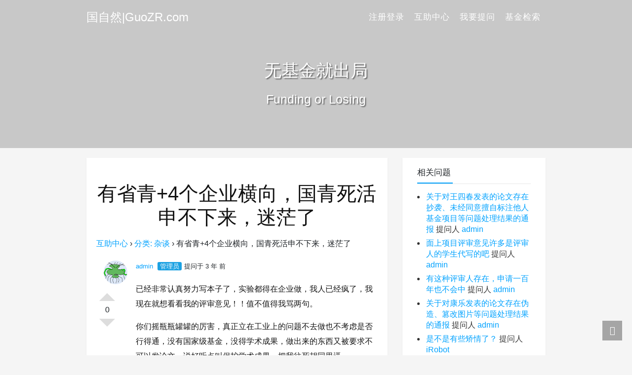

--- FILE ---
content_type: text/html; charset=UTF-8
request_url: https://guozr.com/isis/12591
body_size: 16722
content:
<!DOCTYPE html><html lang="zh-Hans"><head><script data-no-optimize="1">var litespeed_docref=sessionStorage.getItem("litespeed_docref");litespeed_docref&&(Object.defineProperty(document,"referrer",{get:function(){return litespeed_docref}}),sessionStorage.removeItem("litespeed_docref"));</script> <meta charset="UTF-8"><title>有省青+4个企业横向，国青死活申不下来，迷茫了 - 国自然|GuoZR.com</title><meta name="viewport" content="width=device-width, initial-scale=1, user-scalable=no"><meta name="format-detection" content="telphone=no, date=no, address=no, email=no"><meta name="theme-color" content="#282a2c"><meta name="keywords" itemprop="keywords" content=""><meta name="description" itemprop="description" content="互助中心 &rsaquo; 分类: 杂谈 &rsaquo; 有省青+4个企业横向，国青死活申不下来，迷茫了 0 赞 踩 admin 管理员提问于 3 年 前 已经非常认真努力写本子了，实验都得在企业做，我人已经疯了，我现在就想看看我的评审意见！！值不值得我骂两句。 你们摇瓶瓶罐罐的厉害，真正立在工业上的问题不去做也不考虑是否行得通，没有国家级基金，没得学术成果，做出来的东西又被要求不可以发论文，说好听点叫保护学术成果，把我往死胡同里逼。 已经语无伦次了，躲在角落里哭一会。 问题标签：心情 5 回复 0 赞 踩 ad [&hellip;]"><meta itemprop="image" content="http://guozr.com/wp-content/themes/kratos-4.0.2/assets/img/default.jpg"><meta property="og:site_name" content="国自然|GuoZR.com"><meta property="og:url" content="https://guozr.com/isis/12591"><meta property="og:title" content="有省青+4个企业横向，国青死活申不下来，迷茫了"><meta property="og:image" content="http://guozr.com/wp-content/themes/kratos-4.0.2/assets/img/default.jpg"><meta property="og:image:type" content="image/webp"><meta property="og:locale" content="zh-Hans"><meta name="twitter:card" content="summary_large_image"><meta name="twitter:title" content="有省青+4个企业横向，国青死活申不下来，迷茫了"><meta name="twitter:creator" content=""><meta name='robots' content='max-image-preview:large' /><style>img:is([sizes="auto" i], [sizes^="auto," i]) { contain-intrinsic-size: 3000px 1500px }</style><style id="litespeed-ccss">body{--wp--preset--color--black:#000;--wp--preset--color--cyan-bluish-gray:#abb8c3;--wp--preset--color--white:#fff;--wp--preset--color--pale-pink:#f78da7;--wp--preset--color--vivid-red:#cf2e2e;--wp--preset--color--luminous-vivid-orange:#ff6900;--wp--preset--color--luminous-vivid-amber:#fcb900;--wp--preset--color--light-green-cyan:#7bdcb5;--wp--preset--color--vivid-green-cyan:#00d084;--wp--preset--color--pale-cyan-blue:#8ed1fc;--wp--preset--color--vivid-cyan-blue:#0693e3;--wp--preset--color--vivid-purple:#9b51e0;--wp--preset--gradient--vivid-cyan-blue-to-vivid-purple:linear-gradient(135deg,rgba(6,147,227,1) 0%,#9b51e0 100%);--wp--preset--gradient--light-green-cyan-to-vivid-green-cyan:linear-gradient(135deg,#7adcb4 0%,#00d082 100%);--wp--preset--gradient--luminous-vivid-amber-to-luminous-vivid-orange:linear-gradient(135deg,rgba(252,185,0,1) 0%,rgba(255,105,0,1) 100%);--wp--preset--gradient--luminous-vivid-orange-to-vivid-red:linear-gradient(135deg,rgba(255,105,0,1) 0%,#cf2e2e 100%);--wp--preset--gradient--very-light-gray-to-cyan-bluish-gray:linear-gradient(135deg,#eee 0%,#a9b8c3 100%);--wp--preset--gradient--cool-to-warm-spectrum:linear-gradient(135deg,#4aeadc 0%,#9778d1 20%,#cf2aba 40%,#ee2c82 60%,#fb6962 80%,#fef84c 100%);--wp--preset--gradient--blush-light-purple:linear-gradient(135deg,#ffceec 0%,#9896f0 100%);--wp--preset--gradient--blush-bordeaux:linear-gradient(135deg,#fecda5 0%,#fe2d2d 50%,#6b003e 100%);--wp--preset--gradient--luminous-dusk:linear-gradient(135deg,#ffcb70 0%,#c751c0 50%,#4158d0 100%);--wp--preset--gradient--pale-ocean:linear-gradient(135deg,#fff5cb 0%,#b6e3d4 50%,#33a7b5 100%);--wp--preset--gradient--electric-grass:linear-gradient(135deg,#caf880 0%,#71ce7e 100%);--wp--preset--gradient--midnight:linear-gradient(135deg,#020381 0%,#2874fc 100%);--wp--preset--duotone--dark-grayscale:url('#wp-duotone-dark-grayscale');--wp--preset--duotone--grayscale:url('#wp-duotone-grayscale');--wp--preset--duotone--purple-yellow:url('#wp-duotone-purple-yellow');--wp--preset--duotone--blue-red:url('#wp-duotone-blue-red');--wp--preset--duotone--midnight:url('#wp-duotone-midnight');--wp--preset--duotone--magenta-yellow:url('#wp-duotone-magenta-yellow');--wp--preset--duotone--purple-green:url('#wp-duotone-purple-green');--wp--preset--duotone--blue-orange:url('#wp-duotone-blue-orange');--wp--preset--font-size--small:13px;--wp--preset--font-size--medium:20px;--wp--preset--font-size--large:36px;--wp--preset--font-size--x-large:42px;--wp--preset--spacing--20:.44rem;--wp--preset--spacing--30:.67rem;--wp--preset--spacing--40:1rem;--wp--preset--spacing--50:1.5rem;--wp--preset--spacing--60:2.25rem;--wp--preset--spacing--70:3.38rem;--wp--preset--spacing--80:5.06rem;--wp--preset--shadow--natural:6px 6px 9px rgba(0,0,0,.2);--wp--preset--shadow--deep:12px 12px 50px rgba(0,0,0,.4);--wp--preset--shadow--sharp:6px 6px 0px rgba(0,0,0,.2);--wp--preset--shadow--outlined:6px 6px 0px -3px rgba(255,255,255,1),6px 6px rgba(0,0,0,1);--wp--preset--shadow--crisp:6px 6px 0px rgba(0,0,0,1)}.dwqa-container{box-shadow:border-box;-webkit-box-sizing:border-box}.dwqa-staff{background:#1ba1e2;color:#fff;padding:1px 5px;border-radius:3px;margin:0 5px}.dwqa-question-item{padding:0 0 0 80px;position:relative;margin-bottom:0}.dwqa-question-item .avatar{position:absolute;left:15px;top:0;border-radius:48px}.dwqa-question-item .dwqa-question-meta{font-size:small;margin-bottom:20px}.dwqa-question-vote{position:absolute;top:70px;left:6px;min-height:60px}.dwqa-question-vote .dwqa-vote{display:block;width:0;height:0;border:16px solid transparent!important;border-bottom-color:#ddd!important;text-indent:-9999px;position:absolute;top:-20px;text-decoration:none!important;box-shadow:none!important}.dwqa-question-vote .dwqa-vote-count{width:32px;text-align:center;top:14px;position:absolute;display:block;height:32px;line-height:32px}.dwqa-question-vote .dwqa-vote-down{border:16px solid transparent!important;border-bottom-color:transparent!important;border-top-color:#ddd!important;top:auto;bottom:-20px}.dwqa-question-item .dwqa-question-actions{float:right}.dwqa-answers-title{margin:20px 0 10px}.dwqa-answer-item{padding:20px 0 20px 70px;position:relative;border-top:1px solid #ddd;min-height:220px}.dwqa-answer-item .dwqa-answer-meta a{position:inherit}.dwqa-answer-item .avatar{position:absolute;left:0;top:20px;border-radius:48px}.dwqa-answer-item .dwqa-answer-meta{font-size:small;margin-bottom:20px}.dwqa-answer-item .dwqa-answer-actions{float:right}.dwqa-comments-list{background:#f9f9f9;padding:0 10px}.dwqa-breadcrumbs{margin-bottom:20px}:root{--blue:#007bff;--indigo:#6610f2;--purple:#6f42c1;--pink:#e83e8c;--red:#dc3545;--orange:#fd7e14;--yellow:#ffc107;--green:#28a745;--teal:#20c997;--cyan:#17a2b8;--white:#fff;--gray:#6c757d;--gray-dark:#343a40;--primary:#007bff;--secondary:#6c757d;--success:#28a745;--info:#17a2b8;--warning:#ffc107;--danger:#dc3545;--light:#f8f9fa;--dark:#343a40;--breakpoint-xs:0;--breakpoint-sm:576px;--breakpoint-md:768px;--breakpoint-lg:992px;--breakpoint-xl:1310px;--font-family-sans-serif:-apple-system,BlinkMacSystemFont,"Segoe UI",Roboto,"Helvetica Neue",Arial,"Noto Sans",sans-serif,"Apple Color Emoji","Segoe UI Emoji","Segoe UI Symbol","Noto Color Emoji";--font-family-monospace:SFMono-Regular,Menlo,Monaco,Consolas,"Liberation Mono","Courier New",monospace}*,:after,:before{box-sizing:border-box}html{font-family:sans-serif;line-height:1.15;-webkit-text-size-adjust:100%}nav{display:block}body{margin:0;font-family:-apple-system,BlinkMacSystemFont,"Segoe UI",Roboto,"Helvetica Neue",Arial,"Noto Sans",sans-serif,"Apple Color Emoji","Segoe UI Emoji","Segoe UI Symbol","Noto Color Emoji";font-size:1rem;font-weight:400;line-height:1.5;color:#212529;text-align:left;background-color:#fff}h1{margin-top:0;margin-bottom:.5rem}p{margin-top:0;margin-bottom:1rem}ul{margin-top:0;margin-bottom:1rem}a{color:#007bff;text-decoration:none;background-color:transparent}img{vertical-align:middle;border-style:none}button{border-radius:0}button,input{margin:0;font-family:inherit;font-size:inherit;line-height:inherit}button,input{overflow:visible}button{text-transform:none}[type=button],button{-webkit-appearance:button}[type=button]::-moz-focus-inner,button::-moz-focus-inner{padding:0;border-style:none}::-webkit-file-upload-button{font:inherit;-webkit-appearance:button}h1{margin-bottom:.5rem;font-weight:500;line-height:1.2}h1{font-size:2.5rem}.container{width:100%;padding-right:15px;padding-left:15px;margin-right:auto;margin-left:auto}@media (min-width:576px){.container{max-width:540px}}@media (min-width:768px){.container{max-width:720px}}@media (min-width:992px){.container{max-width:960px}}@media (min-width:1310px){.container{max-width:1280px}}@media (min-width:576px){.container{max-width:540px}}@media (min-width:768px){.container{max-width:720px}}@media (min-width:992px){.container{max-width:960px}}@media (min-width:1310px){.container{max-width:1280px}}.row{display:-ms-flexbox;display:flex;-ms-flex-wrap:wrap;flex-wrap:wrap;margin-right:-15px;margin-left:-15px}.col-lg-4,.col-lg-8{position:relative;width:100%;padding-right:15px;padding-left:15px}@media (min-width:992px){.col-lg-4{-ms-flex:0 0 33.333333%;flex:0 0 33.333333%;max-width:33.333333%}.col-lg-8{-ms-flex:0 0 66.666667%;flex:0 0 66.666667%;max-width:66.666667%}}.collapse:not(.show){display:none}.nav-link{display:block;padding:.5rem 1rem}.navbar{position:relative;display:-ms-flexbox;display:flex;-ms-flex-wrap:wrap;flex-wrap:wrap;-ms-flex-align:center;align-items:center;-ms-flex-pack:justify;justify-content:space-between;padding:.5rem 1rem}.navbar .container{display:-ms-flexbox;display:flex;-ms-flex-wrap:wrap;flex-wrap:wrap;-ms-flex-align:center;align-items:center;-ms-flex-pack:justify;justify-content:space-between}.navbar-brand{display:inline-block;padding-top:.3125rem;padding-bottom:.3125rem;margin-right:1rem;font-size:1.25rem;line-height:inherit;white-space:nowrap}.navbar-nav{display:-ms-flexbox;display:flex;-ms-flex-direction:column;flex-direction:column;padding-left:0;margin-bottom:0;list-style:none}.navbar-nav .nav-link{padding-right:0;padding-left:0}.navbar-collapse{-ms-flex-preferred-size:100%;flex-basis:100%;-ms-flex-positive:1;flex-grow:1;-ms-flex-align:center;align-items:center}.navbar-toggler{padding:.25rem .75rem;font-size:1.25rem;line-height:1;background-color:transparent;border:1px solid transparent;border-radius:.25rem}@media (max-width:991.98px){.navbar-expand-lg>.container{padding-right:0;padding-left:0}}@media (min-width:992px){.navbar-expand-lg{-ms-flex-flow:row nowrap;flex-flow:row nowrap;-ms-flex-pack:start;justify-content:flex-start}.navbar-expand-lg .navbar-nav{-ms-flex-direction:row;flex-direction:row}.navbar-expand-lg .navbar-nav .nav-link{padding-right:.5rem;padding-left:.5rem}.navbar-expand-lg>.container{-ms-flex-wrap:nowrap;flex-wrap:nowrap}.navbar-expand-lg .navbar-collapse{display:-ms-flexbox!important;display:flex!important;-ms-flex-preferred-size:auto;flex-basis:auto}.navbar-expand-lg .navbar-toggler{display:none}}.navbar-light .navbar-brand{color:rgba(0,0,0,.9)}.navbar-light .navbar-nav .nav-link{color:rgba(0,0,0,.5)}.navbar-light .navbar-toggler{color:rgba(0,0,0,.5);border-color:rgba(0,0,0,.1)}.d-none{display:none!important}@media (min-width:992px){.d-lg-block{display:block!important}}.fixed-top{position:fixed;top:0;right:0;left:0;z-index:1030}.m-0{margin:0!important}.py-4{padding-top:1.5rem!important}.py-4{padding-bottom:1.5rem!important}.ml-auto{margin-left:auto!important}.text-center{text-align:center!important}.kicon{font-family:kicon!important;font-size:16px;font-style:normal;-webkit-font-smoothing:antialiased;-moz-osx-font-smoothing:grayscale}.i-find:before{content:"\e63a"}.i-up:before{content:"\e62e"}body{overflow-x:hidden;background:#f5f5f5;font-weight:350;font-size:16px;font-family:-apple-system,BlinkMacSystemFont,opensans,Optima,"Microsoft Yahei",sans-serif;line-height:1.8}a{color:#00a2ff}p,ul{margin-bottom:16px;color:#333;font-size:16px}ul{margin:0 0 16px;padding-left:16px}ul>li{margin-bottom:6px;padding-left:2px;line-height:22px}h1{margin:0 0 30px;color:#111;font-weight:400}:active,:focus{outline:none}::-moz-placeholder{color:#fff}::-webkit-input-placeholder{color:#fff}:-ms-input-placeholder{color:#fff}::-webkit-selection{background:#ddd;color:#000;text-shadow:none}::-webkit-scrollbar{overflow:auto;width:10px;height:6.4px}::-webkit-scrollbar-thumb{min-width:25px;min-height:25px;border:1px solid #e0e0e0;background-color:#bbb}::-webkit-scrollbar-track{border:1px solid #efefef;background-color:#f7f7f7}.k-main.banner{padding:20px 0}@media only screen and (max-width:992px){.k-header{height:59px}.k-main.banner{padding-top:260px}}@media only screen and (max-width:768px){.k-header{height:50px}.k-main.banner{padding-top:255px}}.k-nav{position:absolute;background-color:rgba(40,42,44,.6)}.k-nav .navbar-brand{padding:0;color:#fff;font-size:24px}.k-nav .navbar-brand h1{display:inherit;margin:inherit;padding:inherit;color:inherit;color:inherit;font-weight:inherit;font-size:inherit;line-height:inherit}.k-nav .navbar-toggler{padding:13px;border-color:transparent;border-radius:0;color:#343a40;text-transform:uppercase;font-weight:600;font-size:12px}.k-nav .navbar-nav{position:relative}.k-nav .navbar-nav li{margin-bottom:0;padding-left:0;list-style:none}.k-nav .navbar-nav>li.nav-item>a{text-transform:uppercase;letter-spacing:1px;font-weight:400;font-size:17px}.k-nav .line{display:flex;width:24px;height:2px;background:#fff}.k-nav .second-line{margin:5px 0}.navbar-light .navbar-nav .nav-link{color:#fff}@media only screen and (min-width:992px){.k-nav{height:70px;border-bottom:1px solid transparent;background:0 0;-webkit-transform:translate3d(0,0,0);-moz-transform:translate3d(0,0,0);-o-transform:translate3d(0,0,0);transform:translate3d(0,0,0);-ms-transform:translate3d(0,0,0)}.k-nav .navbar-brand{padding:3px 0;color:#fff}.k-nav .navbar-nav>li.nav-item>a{padding:10px;color:#fff}}@media screen and (max-width:992px){.k-nav .navbar-nav>li.nav-item>a{font-size:16px}}@media screen and (max-width:768px){.k-nav .navbar-brand{font-size:19px}.navbar-light .navbar-nav .nav-link{font-size:16px}.k-nav .navbar-nav>li.nav-item>a{font-size:14px}}.k-header .banner{position:relative;height:300px}.k-header .banner .overlay{position:absolute;top:0;right:0;bottom:0;left:0;z-index:1;width:100%;background:rgba(66,64,64,.25)}.k-header .banner .content{position:relative;height:300px;background-position:center center;background-size:cover}.k-header .banner .content .introduce{position:absolute;top:37%;z-index:10;width:100%;color:#fff;text-shadow:2px 2px 2px #666}.k-header .banner .content .introduce .title{margin-bottom:5px;font-size:35px}.k-header .banner .content .introduce .mate{font-size:25px}@media screen and (max-width:768px){.k-header .banner{height:290px}.k-header .banner .content{height:290px}.k-header .banner .content .introduce{top:43%}.k-header .banner .content .introduce .title{font-size:30px}.k-header .banner .content .introduce .mate{font-size:20px}}.k-main .details .article{background-color:#fff;-webkit-box-shadow:0 1px 2px rgba(0,0,0,.1);-moz-box-shadow:0 1px 2px rgba(0,0,0,.1);box-shadow:0 1px 2px rgba(0,0,0,.1);word-wrap:break-word;word-break:break-all}.k-main .details .article>:first-child{margin-top:0}.k-main .details .article>:last-child{margin-bottom:0}.k-main .details .article .header{padding:0 20px 16px;text-align:center}.k-main .details .article .header .title{padding:24px 0 0;border:none;word-break:break-word}.k-main .details .article .content{padding:0 20px 16px;word-wrap:break-word;line-height:1.8;word-break:break-word}.k-main .details .article .content:after,.k-main .details .article .content p:after{clear:both;display:block;content:""}.k-main .details .article .header h1{margin-bottom:16px;font-weight:500}.k-main .details .article .content p{color:#151515;line-height:30px}.k-main .details .article .content img{height:auto;max-width:100%}.k-main .details .article .content>:last-child{margin-bottom:0}@media screen and (max-width:768px){.k-main .details .article .header{padding:0 16px 12px}.k-main .details .article .header h1{margin-bottom:14px;font-size:24px}.k-main .details .article .content p{font-size:15px}}.k-main .sidebar .widget{margin:0 0 23px;padding:15px 30px;border-radius:0;background-color:#fff;box-shadow:0 1px 2px rgba(0,0,0,.1)}.k-main .sidebar .title{position:relative;margin:0 0 15px;padding-bottom:7px;border-bottom:1px solid #e7e7e7;font-size:17px}.k-main .sidebar .title:after{position:absolute;bottom:0;left:0;width:72px;height:2px;background-color:#00a2ff;content:""}@media (min-width:992px){.navbar-expand-lg .navbar-nav .nav-link{padding-right:0;padding-left:32px}}.k-footer .f-toolbox>div{position:fixed;right:20px;z-index:999;text-align:center}.k-footer .f-toolbox .gotop .gotop-btn span,.k-footer .f-toolbox .search span{display:table-cell;width:40px;height:40px;color:#fff;vertical-align:middle;font-size:18px}.k-footer .f-toolbox .gotop{bottom:80px;visibility:hidden}.k-footer .f-toolbox .gotop .gotop-btn{display:table;width:40px;height:40px;color:#fff;text-align:center}.k-footer .f-toolbox .search{bottom:30px;display:table;background:rgba(132,132,132,.7)}.k-footer .f-toolbox .search input{width:100%;height:40px;border:0;background:0 0;color:#fff;font-size:17px}@media screen and (min-width:992px){.k-nav .navbar-brand h1{color:#fff}.k-nav .navbar-nav>li.nav-item>a{color:#fff}}</style><link rel="preload" data-asynced="1" data-optimized="2" as="style" onload="this.onload=null;this.rel='stylesheet'" href="https://guozr.com/wp-content/litespeed/css/3c712dd2f2dd919b2302ff308e1c72a0.css?ver=d545e" /><script data-optimized="1" type="litespeed/javascript" data-src="https://guozr.com/wp-content/plugins/litespeed-cache/assets/js/css_async.min.js"></script> <style id='classic-theme-styles-inline-css' type='text/css'>/*! This file is auto-generated */
.wp-block-button__link{color:#fff;background-color:#32373c;border-radius:9999px;box-shadow:none;text-decoration:none;padding:calc(.667em + 2px) calc(1.333em + 2px);font-size:1.125em}.wp-block-file__button{background:#32373c;color:#fff;text-decoration:none}</style><style id='global-styles-inline-css' type='text/css'>:root{--wp--preset--aspect-ratio--square: 1;--wp--preset--aspect-ratio--4-3: 4/3;--wp--preset--aspect-ratio--3-4: 3/4;--wp--preset--aspect-ratio--3-2: 3/2;--wp--preset--aspect-ratio--2-3: 2/3;--wp--preset--aspect-ratio--16-9: 16/9;--wp--preset--aspect-ratio--9-16: 9/16;--wp--preset--color--black: #000000;--wp--preset--color--cyan-bluish-gray: #abb8c3;--wp--preset--color--white: #ffffff;--wp--preset--color--pale-pink: #f78da7;--wp--preset--color--vivid-red: #cf2e2e;--wp--preset--color--luminous-vivid-orange: #ff6900;--wp--preset--color--luminous-vivid-amber: #fcb900;--wp--preset--color--light-green-cyan: #7bdcb5;--wp--preset--color--vivid-green-cyan: #00d084;--wp--preset--color--pale-cyan-blue: #8ed1fc;--wp--preset--color--vivid-cyan-blue: #0693e3;--wp--preset--color--vivid-purple: #9b51e0;--wp--preset--gradient--vivid-cyan-blue-to-vivid-purple: linear-gradient(135deg,rgba(6,147,227,1) 0%,rgb(155,81,224) 100%);--wp--preset--gradient--light-green-cyan-to-vivid-green-cyan: linear-gradient(135deg,rgb(122,220,180) 0%,rgb(0,208,130) 100%);--wp--preset--gradient--luminous-vivid-amber-to-luminous-vivid-orange: linear-gradient(135deg,rgba(252,185,0,1) 0%,rgba(255,105,0,1) 100%);--wp--preset--gradient--luminous-vivid-orange-to-vivid-red: linear-gradient(135deg,rgba(255,105,0,1) 0%,rgb(207,46,46) 100%);--wp--preset--gradient--very-light-gray-to-cyan-bluish-gray: linear-gradient(135deg,rgb(238,238,238) 0%,rgb(169,184,195) 100%);--wp--preset--gradient--cool-to-warm-spectrum: linear-gradient(135deg,rgb(74,234,220) 0%,rgb(151,120,209) 20%,rgb(207,42,186) 40%,rgb(238,44,130) 60%,rgb(251,105,98) 80%,rgb(254,248,76) 100%);--wp--preset--gradient--blush-light-purple: linear-gradient(135deg,rgb(255,206,236) 0%,rgb(152,150,240) 100%);--wp--preset--gradient--blush-bordeaux: linear-gradient(135deg,rgb(254,205,165) 0%,rgb(254,45,45) 50%,rgb(107,0,62) 100%);--wp--preset--gradient--luminous-dusk: linear-gradient(135deg,rgb(255,203,112) 0%,rgb(199,81,192) 50%,rgb(65,88,208) 100%);--wp--preset--gradient--pale-ocean: linear-gradient(135deg,rgb(255,245,203) 0%,rgb(182,227,212) 50%,rgb(51,167,181) 100%);--wp--preset--gradient--electric-grass: linear-gradient(135deg,rgb(202,248,128) 0%,rgb(113,206,126) 100%);--wp--preset--gradient--midnight: linear-gradient(135deg,rgb(2,3,129) 0%,rgb(40,116,252) 100%);--wp--preset--font-size--small: 13px;--wp--preset--font-size--medium: 20px;--wp--preset--font-size--large: 36px;--wp--preset--font-size--x-large: 42px;--wp--preset--spacing--20: 0.44rem;--wp--preset--spacing--30: 0.67rem;--wp--preset--spacing--40: 1rem;--wp--preset--spacing--50: 1.5rem;--wp--preset--spacing--60: 2.25rem;--wp--preset--spacing--70: 3.38rem;--wp--preset--spacing--80: 5.06rem;--wp--preset--shadow--natural: 6px 6px 9px rgba(0, 0, 0, 0.2);--wp--preset--shadow--deep: 12px 12px 50px rgba(0, 0, 0, 0.4);--wp--preset--shadow--sharp: 6px 6px 0px rgba(0, 0, 0, 0.2);--wp--preset--shadow--outlined: 6px 6px 0px -3px rgba(255, 255, 255, 1), 6px 6px rgba(0, 0, 0, 1);--wp--preset--shadow--crisp: 6px 6px 0px rgba(0, 0, 0, 1);}:where(.is-layout-flex){gap: 0.5em;}:where(.is-layout-grid){gap: 0.5em;}body .is-layout-flex{display: flex;}.is-layout-flex{flex-wrap: wrap;align-items: center;}.is-layout-flex > :is(*, div){margin: 0;}body .is-layout-grid{display: grid;}.is-layout-grid > :is(*, div){margin: 0;}:where(.wp-block-columns.is-layout-flex){gap: 2em;}:where(.wp-block-columns.is-layout-grid){gap: 2em;}:where(.wp-block-post-template.is-layout-flex){gap: 1.25em;}:where(.wp-block-post-template.is-layout-grid){gap: 1.25em;}.has-black-color{color: var(--wp--preset--color--black) !important;}.has-cyan-bluish-gray-color{color: var(--wp--preset--color--cyan-bluish-gray) !important;}.has-white-color{color: var(--wp--preset--color--white) !important;}.has-pale-pink-color{color: var(--wp--preset--color--pale-pink) !important;}.has-vivid-red-color{color: var(--wp--preset--color--vivid-red) !important;}.has-luminous-vivid-orange-color{color: var(--wp--preset--color--luminous-vivid-orange) !important;}.has-luminous-vivid-amber-color{color: var(--wp--preset--color--luminous-vivid-amber) !important;}.has-light-green-cyan-color{color: var(--wp--preset--color--light-green-cyan) !important;}.has-vivid-green-cyan-color{color: var(--wp--preset--color--vivid-green-cyan) !important;}.has-pale-cyan-blue-color{color: var(--wp--preset--color--pale-cyan-blue) !important;}.has-vivid-cyan-blue-color{color: var(--wp--preset--color--vivid-cyan-blue) !important;}.has-vivid-purple-color{color: var(--wp--preset--color--vivid-purple) !important;}.has-black-background-color{background-color: var(--wp--preset--color--black) !important;}.has-cyan-bluish-gray-background-color{background-color: var(--wp--preset--color--cyan-bluish-gray) !important;}.has-white-background-color{background-color: var(--wp--preset--color--white) !important;}.has-pale-pink-background-color{background-color: var(--wp--preset--color--pale-pink) !important;}.has-vivid-red-background-color{background-color: var(--wp--preset--color--vivid-red) !important;}.has-luminous-vivid-orange-background-color{background-color: var(--wp--preset--color--luminous-vivid-orange) !important;}.has-luminous-vivid-amber-background-color{background-color: var(--wp--preset--color--luminous-vivid-amber) !important;}.has-light-green-cyan-background-color{background-color: var(--wp--preset--color--light-green-cyan) !important;}.has-vivid-green-cyan-background-color{background-color: var(--wp--preset--color--vivid-green-cyan) !important;}.has-pale-cyan-blue-background-color{background-color: var(--wp--preset--color--pale-cyan-blue) !important;}.has-vivid-cyan-blue-background-color{background-color: var(--wp--preset--color--vivid-cyan-blue) !important;}.has-vivid-purple-background-color{background-color: var(--wp--preset--color--vivid-purple) !important;}.has-black-border-color{border-color: var(--wp--preset--color--black) !important;}.has-cyan-bluish-gray-border-color{border-color: var(--wp--preset--color--cyan-bluish-gray) !important;}.has-white-border-color{border-color: var(--wp--preset--color--white) !important;}.has-pale-pink-border-color{border-color: var(--wp--preset--color--pale-pink) !important;}.has-vivid-red-border-color{border-color: var(--wp--preset--color--vivid-red) !important;}.has-luminous-vivid-orange-border-color{border-color: var(--wp--preset--color--luminous-vivid-orange) !important;}.has-luminous-vivid-amber-border-color{border-color: var(--wp--preset--color--luminous-vivid-amber) !important;}.has-light-green-cyan-border-color{border-color: var(--wp--preset--color--light-green-cyan) !important;}.has-vivid-green-cyan-border-color{border-color: var(--wp--preset--color--vivid-green-cyan) !important;}.has-pale-cyan-blue-border-color{border-color: var(--wp--preset--color--pale-cyan-blue) !important;}.has-vivid-cyan-blue-border-color{border-color: var(--wp--preset--color--vivid-cyan-blue) !important;}.has-vivid-purple-border-color{border-color: var(--wp--preset--color--vivid-purple) !important;}.has-vivid-cyan-blue-to-vivid-purple-gradient-background{background: var(--wp--preset--gradient--vivid-cyan-blue-to-vivid-purple) !important;}.has-light-green-cyan-to-vivid-green-cyan-gradient-background{background: var(--wp--preset--gradient--light-green-cyan-to-vivid-green-cyan) !important;}.has-luminous-vivid-amber-to-luminous-vivid-orange-gradient-background{background: var(--wp--preset--gradient--luminous-vivid-amber-to-luminous-vivid-orange) !important;}.has-luminous-vivid-orange-to-vivid-red-gradient-background{background: var(--wp--preset--gradient--luminous-vivid-orange-to-vivid-red) !important;}.has-very-light-gray-to-cyan-bluish-gray-gradient-background{background: var(--wp--preset--gradient--very-light-gray-to-cyan-bluish-gray) !important;}.has-cool-to-warm-spectrum-gradient-background{background: var(--wp--preset--gradient--cool-to-warm-spectrum) !important;}.has-blush-light-purple-gradient-background{background: var(--wp--preset--gradient--blush-light-purple) !important;}.has-blush-bordeaux-gradient-background{background: var(--wp--preset--gradient--blush-bordeaux) !important;}.has-luminous-dusk-gradient-background{background: var(--wp--preset--gradient--luminous-dusk) !important;}.has-pale-ocean-gradient-background{background: var(--wp--preset--gradient--pale-ocean) !important;}.has-electric-grass-gradient-background{background: var(--wp--preset--gradient--electric-grass) !important;}.has-midnight-gradient-background{background: var(--wp--preset--gradient--midnight) !important;}.has-small-font-size{font-size: var(--wp--preset--font-size--small) !important;}.has-medium-font-size{font-size: var(--wp--preset--font-size--medium) !important;}.has-large-font-size{font-size: var(--wp--preset--font-size--large) !important;}.has-x-large-font-size{font-size: var(--wp--preset--font-size--x-large) !important;}
:where(.wp-block-post-template.is-layout-flex){gap: 1.25em;}:where(.wp-block-post-template.is-layout-grid){gap: 1.25em;}
:where(.wp-block-columns.is-layout-flex){gap: 2em;}:where(.wp-block-columns.is-layout-grid){gap: 2em;}
:root :where(.wp-block-pullquote){font-size: 1.5em;line-height: 1.6;}</style><style id='kratos-inline-css' type='text/css'>@media screen and (min-width: 992px) {
            .k-nav .navbar-brand h1 {
                color: #ffffff;
            }
            .k-nav .navbar-nav > li.nav-item > a {
                color: #ffffff;
            }
        }</style><link rel="alternate" title="oEmbed (JSON)" type="application/json+oembed" href="https://guozr.com/wp-json/oembed/1.0/embed?url=https%3A%2F%2Fguozr.com%2Fisis%2F12591" /><link rel="alternate" title="oEmbed (XML)" type="text/xml+oembed" href="https://guozr.com/wp-json/oembed/1.0/embed?url=https%3A%2F%2Fguozr.com%2Fisis%2F12591&#038;format=xml" />
 <script type="litespeed/javascript" data-src="//pagead2.googlesyndication.com/pagead/js/adsbygoogle.js"></script> <script type="litespeed/javascript">(adsbygoogle=window.adsbygoogle||[]).push({google_ad_client:"ca-pub-2046484794017781",enable_page_level_ads:!0})</script> <script charset="UTF-8" id="LA_COLLECT" type="litespeed/javascript" data-src="//sdk.51.la/js-sdk-pro.min.js"></script> <script type="litespeed/javascript">LA.init({id:"JcwuWNMPFdga9pHi",ck:"JcwuWNMPFdga9pHi"})</script><script type="litespeed/javascript" data-src="https://guozr.com/wp-includes/js/jquery/jquery.min.js" id="jquery-core-js"></script> <script></script></head><body><div class="k-header"><nav class="k-nav navbar navbar-expand-lg navbar-light fixed-top" ><div class="container">
<a class="navbar-brand" href="https://guozr.com"><h1>国自然|GuoZR.com</h1>                </a>
<button class="navbar-toggler navbar-toggler-right" id="navbutton" type="button" data-toggle="collapse" data-target="#navbarResponsive" aria-controls="navbarResponsive" aria-expanded="false" aria-label="Toggle navigation">
<span class="line first-line"></span>
<span class="line second-line"></span>
<span class="line third-line"></span>
</button><div id="navbarResponsive" class="collapse navbar-collapse"><ul id="menu-%e6%8f%90%e5%87%ba%e9%97%ae%e9%a2%98" class="navbar-nav ml-auto"><li class="nav-item" ><a title="注册登录" href="https://guozr.com/wp-login.php" class="nav-link">注册登录</a></li><li class="nav-item" ><a title="互助中心" href="https://guozr.com/isis" class="nav-link">互助中心</a></li><li class="nav-item" ><a title="我要提问" href="https://guozr.com/wp-admin/post-new.php?post_type=dwqa-question" class="nav-link">我要提问</a></li><li class="nav-item" ><a title="基金检索" href="https://kd.nsfc.cn/" class="nav-link">基金检索</a></li></ul></div></div></nav><div class="banner"><div class="overlay"></div><div class="content text-center" style="background-image: url(http://guozr.com/wp-content/themes/kratos-4.0.2/assets/img/background.jpg);"><div class="introduce animate__animated animate__fadeInUp"><div class="title">无基金就出局</div><div class="mate">Funding or Losing</div></div></div></div></div><div class="k-main banner" style="background:#f5f5f5"><div class="container"><div class="row"><div class="col-lg-8 details"><div class="article py-4"><div class="header text-center"><h1 class="title m-0">有省青+4个企业横向，国青死活申不下来，迷茫了</h1></div><div class="content" id="lightgallery"><div class="dwqa-container" ><div class="dwqa-single-question"><div class="dwqa-breadcrumbs"><a href="https://guozr.com/isis">互助中心</a><span class="dwqa-sep"> &rsaquo; </span><a href="https://guozr.com/isis/category/gossip">分类: 杂谈</a><span class="dwqa-sep"> &rsaquo; </span><span class="dwqa-current">有省青+4个企业横向，国青死活申不下来，迷茫了</span></div><div class="dwqa-question-item"><div class="dwqa-question-vote" data-nonce="7b23f90d5d" data-post="12591">
<span class="dwqa-vote-count">0</span>
<a class="dwqa-vote dwqa-vote-up" href="#">赞</a>
<a class="dwqa-vote dwqa-vote-down" href="#">踩</a></div><div class="dwqa-question-meta">
<span><a href="https://guozr.com/isis?user=admin"><img data-lazyloaded="1" src="[data-uri]" alt='' data-src='https://gravatar.loli.net/avatar/18f86fa9f0032596b580592ee6a29c7d2c9a73c51cb85a2cffdcb7f44df100d5?s=48&#038;d=monsterid&#038;r=pg' data-srcset='https://gravatar.loli.net/avatar/18f86fa9f0032596b580592ee6a29c7d2c9a73c51cb85a2cffdcb7f44df100d5?s=96&#038;d=monsterid&#038;r=pg 2x' class='avatar avatar-48 photo' height='48' width='48' decoding='async'/>admin</a> <span class="dwqa-label dwqa-staff">管理员</span>提问于 3 年 前</span>		<span class="dwqa-question-actions"></span></div><div class="dwqa-question-content"><p>已经非常认真努力写本子了，实验都得在企业做，我人已经疯了，我现在就想看看我的评审意见！！值不值得我骂两句。</p><p>你们摇瓶瓶罐罐的厉害，真正立在工业上的问题不去做也不考虑是否行得通，没有国家级基金，没得学术成果，做出来的东西又被要求不可以发论文，说好听点叫保护学术成果，把我往死胡同里逼。</p><p>已经语无伦次了，躲在角落里哭一会。</p></div><div class="dwqa-question-footer"><div class="dwqa-question-meta">
<span class="dwqa-question-tag">问题标签：<a href="https://guozr.com/isis/tag/%e5%bf%83%e6%83%85" rel="tag">心情</a></span></div></div><div class="dwqa-comments"><div class="dwqa-comments-list"></div></div></div><div class="dwqa-answers"><div class="dwqa-answers-title">5 回复</div><div class="dwqa-answers-list"><div class="dwqa-answer-item"><div class="dwqa-answer-vote" data-nonce="aa31d6b66d" data-post="12592">
<span class="dwqa-vote-count">0</span>
<a class="dwqa-vote dwqa-vote-up" href="#">赞</a>
<a class="dwqa-vote dwqa-vote-down" href="#">踩</a></div><div class="dwqa-answer-meta">
<span><a href="https://guozr.com/isis?user=admin"><img data-lazyloaded="1" src="[data-uri]" alt='' data-src='https://gravatar.loli.net/avatar/18f86fa9f0032596b580592ee6a29c7d2c9a73c51cb85a2cffdcb7f44df100d5?s=48&#038;d=monsterid&#038;r=pg' data-srcset='https://gravatar.loli.net/avatar/18f86fa9f0032596b580592ee6a29c7d2c9a73c51cb85a2cffdcb7f44df100d5?s=96&#038;d=monsterid&#038;r=pg 2x' class='avatar avatar-48 photo' height='48' width='48' decoding='async'/>admin</a> <span class="dwqa-label dwqa-staff">管理员</span>回复于 3 年 前</span>				<span class="dwqa-answer-actions"></span></div><div class="dwqa-answer-content"><p>拿那么多横向，充分说明你你的研究偏应用，拿不到国基很合理！</p></div><div class="dwqa-comments"><div class="dwqa-comments-list"></div></div></div><div class="dwqa-answer-item"><div class="dwqa-answer-vote" data-nonce="aa31d6b66d" data-post="12593">
<span class="dwqa-vote-count">0</span>
<a class="dwqa-vote dwqa-vote-up" href="#">赞</a>
<a class="dwqa-vote dwqa-vote-down" href="#">踩</a></div><div class="dwqa-answer-meta">
<span><a href="https://guozr.com/isis?user=admin"><img data-lazyloaded="1" src="[data-uri]" alt='' data-src='https://gravatar.loli.net/avatar/18f86fa9f0032596b580592ee6a29c7d2c9a73c51cb85a2cffdcb7f44df100d5?s=48&#038;d=monsterid&#038;r=pg' data-srcset='https://gravatar.loli.net/avatar/18f86fa9f0032596b580592ee6a29c7d2c9a73c51cb85a2cffdcb7f44df100d5?s=96&#038;d=monsterid&#038;r=pg 2x' class='avatar avatar-48 photo' height='48' width='48' decoding='async'/>admin</a> <span class="dwqa-label dwqa-staff">管理员</span>回复于 3 年 前</span>				<span class="dwqa-answer-actions"></span></div><div class="dwqa-answer-content"><p>申请第4年，青基，没中，也是自己偷偷哭了会</p></div><div class="dwqa-comments"><div class="dwqa-comments-list"></div></div></div><div class="dwqa-answer-item"><div class="dwqa-answer-vote" data-nonce="aa31d6b66d" data-post="12594">
<span class="dwqa-vote-count">0</span>
<a class="dwqa-vote dwqa-vote-up" href="#">赞</a>
<a class="dwqa-vote dwqa-vote-down" href="#">踩</a></div><div class="dwqa-answer-meta">
<span><a href="https://guozr.com/isis?user=admin"><img data-lazyloaded="1" src="[data-uri]" alt='' data-src='https://gravatar.loli.net/avatar/18f86fa9f0032596b580592ee6a29c7d2c9a73c51cb85a2cffdcb7f44df100d5?s=48&#038;d=monsterid&#038;r=pg' data-srcset='https://gravatar.loli.net/avatar/18f86fa9f0032596b580592ee6a29c7d2c9a73c51cb85a2cffdcb7f44df100d5?s=96&#038;d=monsterid&#038;r=pg 2x' class='avatar avatar-48 photo' height='48' width='48' decoding='async'/>admin</a> <span class="dwqa-label dwqa-staff">管理员</span>回复于 3 年 前</span>				<span class="dwqa-answer-actions"></span></div><div class="dwqa-answer-content"><p>和你相反，我今年申了博后面上，省博后面上，省基金，市基金，国基，本子内容都差不多，除了一个没出结果，目前为止挂了三个，就中了一个国基。感觉省市课题不比国基简单。</p></div><div class="dwqa-comments"><div class="dwqa-comments-list"></div></div></div><div class="dwqa-answer-item"><div class="dwqa-answer-vote" data-nonce="aa31d6b66d" data-post="12595">
<span class="dwqa-vote-count">0</span>
<a class="dwqa-vote dwqa-vote-up" href="#">赞</a>
<a class="dwqa-vote dwqa-vote-down" href="#">踩</a></div><div class="dwqa-answer-meta">
<span><a href="https://guozr.com/isis?user=admin"><img data-lazyloaded="1" src="[data-uri]" alt='' data-src='https://gravatar.loli.net/avatar/18f86fa9f0032596b580592ee6a29c7d2c9a73c51cb85a2cffdcb7f44df100d5?s=48&#038;d=monsterid&#038;r=pg' data-srcset='https://gravatar.loli.net/avatar/18f86fa9f0032596b580592ee6a29c7d2c9a73c51cb85a2cffdcb7f44df100d5?s=96&#038;d=monsterid&#038;r=pg 2x' class='avatar avatar-48 photo' height='48' width='48' decoding='async'/>admin</a> <span class="dwqa-label dwqa-staff">管理员</span>回复于 3 年 前</span>				<span class="dwqa-answer-actions"></span></div><div class="dwqa-answer-content"><p>加油，相信有更好的等待你</p></div><div class="dwqa-comments"><div class="dwqa-comments-list"></div></div></div><div class="dwqa-answer-item"><div class="dwqa-answer-vote" data-nonce="aa31d6b66d" data-post="12596">
<span class="dwqa-vote-count">0</span>
<a class="dwqa-vote dwqa-vote-up" href="#">赞</a>
<a class="dwqa-vote dwqa-vote-down" href="#">踩</a></div><div class="dwqa-answer-meta">
<span><a href="https://guozr.com/isis?user=admin"><img data-lazyloaded="1" src="[data-uri]" alt='' data-src='https://gravatar.loli.net/avatar/18f86fa9f0032596b580592ee6a29c7d2c9a73c51cb85a2cffdcb7f44df100d5?s=48&#038;d=monsterid&#038;r=pg' data-srcset='https://gravatar.loli.net/avatar/18f86fa9f0032596b580592ee6a29c7d2c9a73c51cb85a2cffdcb7f44df100d5?s=96&#038;d=monsterid&#038;r=pg 2x' class='avatar avatar-48 photo' height='48' width='48' decoding='async'/>admin</a> <span class="dwqa-label dwqa-staff">管理员</span>回复于 3 年 前</span>				<span class="dwqa-answer-actions"></span></div><div class="dwqa-answer-content"><p>楼主别泄气，我申报了4年国青基，周围同事基本上都是投了一次两次就中了。我头两年投的工材口，年年BBC，后面转投数理口，第一年ABC，根据意见大改了一遍，今年终于中了。三无人员，现在回过头来想想，口子还是挺重要的，继续坚持吧，不争馒头争口气</p></div><div class="dwqa-comments"><div class="dwqa-comments-list"></div></div></div></div></div></div></div></div></div></div><div class="col-lg-4 sidebar sticky-sidebar d-none d-lg-block"><div class="widget dwqa-widget dwqa-related-questions"><div class="title">相关问题</div><div class="related-questions"><ul><li><a href="https://guozr.com/isis/12980" class="question-title">关于对王四春发表的论文存在抄袭、未经同意擅自标注他人基金项目等问题处理结果的通报</a> 提问人 <a href="https://guozr.com/nsfc/author/admin" title="由 admin 发布" rel="author">admin</a></li><li><a href="https://guozr.com/isis/12744" class="question-title">面上项目评审意见许多是评审人的学生代写的吧</a> 提问人 <a href="https://guozr.com/nsfc/author/admin" title="由 admin 发布" rel="author">admin</a></li><li><a href="https://guozr.com/isis/12633" class="question-title">有这种评审人存在，申请一百年也不会中</a> 提问人 <a href="https://guozr.com/nsfc/author/admin" title="由 admin 发布" rel="author">admin</a></li><li><a href="https://guozr.com/isis/12972" class="question-title">关于对康乐发表的论文存在伪造、篡改图片等问题处理结果的通报</a> 提问人 <a href="https://guozr.com/nsfc/author/admin" title="由 admin 发布" rel="author">admin</a></li><li><a href="https://guozr.com/isis/7286" class="question-title">是不是有些矫情了？</a> 提问人 <a href="https://guozr.com/nsfc/author/irobot" title="由 iRobot 发布" rel="author">iRobot</a></li><li><a href="https://guozr.com/isis/14423" class="question-title">有些所谓的国自然评审专家对得起国家给你的那点评审费吗？</a> 提问人 <a href="https://guozr.com/nsfc/author/admin" title="由 admin 发布" rel="author">admin</a></li><li><a href="https://guozr.com/isis/14364" class="question-title">因上努力，果上随缘</a> 提问人 <a href="https://guozr.com/nsfc/author/admin" title="由 admin 发布" rel="author">admin</a></li><li><a href="https://guozr.com/isis/12608" class="question-title">已经到了绝境！该何去何从？</a> 提问人 <a href="https://guozr.com/nsfc/author/admin" title="由 admin 发布" rel="author">admin</a></li><li><a href="https://guozr.com/isis/8178" class="question-title">国家自然基金现在变得随机性很大</a> 提问人 <a href="https://guozr.com/nsfc/author/irobot" title="由 iRobot 发布" rel="author">iRobot</a></li><li><a href="https://guozr.com/isis/14102" class="question-title">年纪大了，还要折腾申请国自然基金吗？</a> 提问人 <a href="https://guozr.com/nsfc/author/admin" title="由 admin 发布" rel="author">admin</a></li></ul></div></div><div class="widget dwqa-widget dwqa-latest-questions"><div class="title">最新问题</div><div class="dwqa-popular-questions"><ul><li><a href="https://guozr.com/isis/14539" class="question-title">博士毕业还没拿到博士学位，申请青基</a> 提问人 <a href="/cdn-cgi/l/email-protection" class="__cf_email__" data-cfemail="063531343f34333137354677772865696b">[email&#160;protected]</a></li><li><a href="https://guozr.com/isis/14538" class="question-title">21年开始的国自面上基金，论文必须是第一批注的才算数量吗</a> 提问人 chiaths</li><li><a href="https://guozr.com/isis/14525" class="question-title">变性人申请国自然基金咋算性别？</a> 提问人 admin</li><li><a href="https://guozr.com/isis/14518" class="question-title">国自然青年学生基础研究项目和中国科协青年人才托举工程博士生专项计划</a> 提问人 admin</li><li><a href="https://guozr.com/isis/14513" class="question-title">国自然青年基金变更二级单位，怎么将经费带到新学院？</a> 提问人 admin</li><li><a href="https://guozr.com/isis/14504" class="question-title">青基又没中，还有最有一次机会，不知何去何从</a> 提问人 admin</li><li><a href="https://guozr.com/isis/14502" class="question-title">2024年青年基金的专家意见</a> 提问人 admin</li><li><a href="https://guozr.com/isis/14496" class="question-title">还有五、六年就退休了，要不要继续申请国自然？</a> 提问人 admin</li><li><a href="https://guozr.com/isis/14492" class="question-title">面上已挂，第三个感觉不太懂行。药化方向</a> 提问人 admin</li><li><a href="https://guozr.com/isis/14486" class="question-title">又失败了，感觉心冷了，国自然面上就是拿不到了</a> 提问人 admin</li></ul></div></div><div class="widget dwqa-widget dwqa-popular-question"><div class="title">热门问题</div><div class="dwqa-popular-questions"><ul><li><a href="https://guozr.com/isis/3192" class="question-title">研究成果栏中的第一标注指的是什么，是论文中基金标注顺序吗？</a> 提问人 iRobot</li><li><a href="https://guozr.com/isis/1644" class="question-title">2016年国自然申请书后缀名FS01,FS02, Proposal漏洞的最终解答</a> 提问人 iRobot</li><li><a href="https://guozr.com/isis/2695" class="question-title">35岁最后一次机会喜获青年基金，记录一些心里的感慨</a> 提问人 iRobot</li><li><a href="https://guozr.com/isis/6015" class="question-title">2020年青年基金公布时间会延期一个月吗？</a> 提问人 iRobot</li><li><a href="https://guozr.com/isis/1109" class="question-title">再一次证明，青年基金没结题就申请面上能中的可能性太小了</a> 提问人 iRobot</li><li><a href="https://guozr.com/isis/4232" class="question-title">从四青的年龄和入选人数看，青年学者的发展空间</a> 提问人 iRobot</li><li><a href="https://guozr.com/isis/3695" class="question-title">关于国自然系统文件后缀proposal我的解释</a> 提问人 iRobot</li><li><a href="https://guozr.com/isis/4268" class="question-title">收到了科研之友的邮件，国自然申请结果是不是凉了？</a> 提问人 iRobot</li><li><a href="https://guozr.com/isis/2598" class="question-title">有没有国青基金结题不过的，一般会是什么原因？</a> 提问人 qglian</li><li><a href="https://guozr.com/isis/1098" class="question-title">已知国自然基金本子有一个A,上会的可能性有多大?</a> 提问人 iRobot</li></ul></div></div><div class="widget_text widget widget_custom_html"><div class="title">我的感悟</div><div class="textwidget custom-html-widget"><html><body><p>如果我们对科研的追求来自内心深处对自己价值的延伸，那么基金仅仅是这个过程中的路边风景。中与不中，是某些人的认识，但我们追求的步伐不会因为他们的认识偏差而丝毫懈怠。</p> <script data-cfasync="false" src="/cdn-cgi/scripts/5c5dd728/cloudflare-static/email-decode.min.js"></script><script data-no-optimize="1">window.lazyLoadOptions=Object.assign({},{threshold:300},window.lazyLoadOptions||{});!function(t,e){"object"==typeof exports&&"undefined"!=typeof module?module.exports=e():"function"==typeof define&&define.amd?define(e):(t="undefined"!=typeof globalThis?globalThis:t||self).LazyLoad=e()}(this,function(){"use strict";function e(){return(e=Object.assign||function(t){for(var e=1;e<arguments.length;e++){var n,a=arguments[e];for(n in a)Object.prototype.hasOwnProperty.call(a,n)&&(t[n]=a[n])}return t}).apply(this,arguments)}function o(t){return e({},at,t)}function l(t,e){return t.getAttribute(gt+e)}function c(t){return l(t,vt)}function s(t,e){return function(t,e,n){e=gt+e;null!==n?t.setAttribute(e,n):t.removeAttribute(e)}(t,vt,e)}function i(t){return s(t,null),0}function r(t){return null===c(t)}function u(t){return c(t)===_t}function d(t,e,n,a){t&&(void 0===a?void 0===n?t(e):t(e,n):t(e,n,a))}function f(t,e){et?t.classList.add(e):t.className+=(t.className?" ":"")+e}function _(t,e){et?t.classList.remove(e):t.className=t.className.replace(new RegExp("(^|\\s+)"+e+"(\\s+|$)")," ").replace(/^\s+/,"").replace(/\s+$/,"")}function g(t){return t.llTempImage}function v(t,e){!e||(e=e._observer)&&e.unobserve(t)}function b(t,e){t&&(t.loadingCount+=e)}function p(t,e){t&&(t.toLoadCount=e)}function n(t){for(var e,n=[],a=0;e=t.children[a];a+=1)"SOURCE"===e.tagName&&n.push(e);return n}function h(t,e){(t=t.parentNode)&&"PICTURE"===t.tagName&&n(t).forEach(e)}function a(t,e){n(t).forEach(e)}function m(t){return!!t[lt]}function E(t){return t[lt]}function I(t){return delete t[lt]}function y(e,t){var n;m(e)||(n={},t.forEach(function(t){n[t]=e.getAttribute(t)}),e[lt]=n)}function L(a,t){var o;m(a)&&(o=E(a),t.forEach(function(t){var e,n;e=a,(t=o[n=t])?e.setAttribute(n,t):e.removeAttribute(n)}))}function k(t,e,n){f(t,e.class_loading),s(t,st),n&&(b(n,1),d(e.callback_loading,t,n))}function A(t,e,n){n&&t.setAttribute(e,n)}function O(t,e){A(t,rt,l(t,e.data_sizes)),A(t,it,l(t,e.data_srcset)),A(t,ot,l(t,e.data_src))}function w(t,e,n){var a=l(t,e.data_bg_multi),o=l(t,e.data_bg_multi_hidpi);(a=nt&&o?o:a)&&(t.style.backgroundImage=a,n=n,f(t=t,(e=e).class_applied),s(t,dt),n&&(e.unobserve_completed&&v(t,e),d(e.callback_applied,t,n)))}function x(t,e){!e||0<e.loadingCount||0<e.toLoadCount||d(t.callback_finish,e)}function M(t,e,n){t.addEventListener(e,n),t.llEvLisnrs[e]=n}function N(t){return!!t.llEvLisnrs}function z(t){if(N(t)){var e,n,a=t.llEvLisnrs;for(e in a){var o=a[e];n=e,o=o,t.removeEventListener(n,o)}delete t.llEvLisnrs}}function C(t,e,n){var a;delete t.llTempImage,b(n,-1),(a=n)&&--a.toLoadCount,_(t,e.class_loading),e.unobserve_completed&&v(t,n)}function R(i,r,c){var l=g(i)||i;N(l)||function(t,e,n){N(t)||(t.llEvLisnrs={});var a="VIDEO"===t.tagName?"loadeddata":"load";M(t,a,e),M(t,"error",n)}(l,function(t){var e,n,a,o;n=r,a=c,o=u(e=i),C(e,n,a),f(e,n.class_loaded),s(e,ut),d(n.callback_loaded,e,a),o||x(n,a),z(l)},function(t){var e,n,a,o;n=r,a=c,o=u(e=i),C(e,n,a),f(e,n.class_error),s(e,ft),d(n.callback_error,e,a),o||x(n,a),z(l)})}function T(t,e,n){var a,o,i,r,c;t.llTempImage=document.createElement("IMG"),R(t,e,n),m(c=t)||(c[lt]={backgroundImage:c.style.backgroundImage}),i=n,r=l(a=t,(o=e).data_bg),c=l(a,o.data_bg_hidpi),(r=nt&&c?c:r)&&(a.style.backgroundImage='url("'.concat(r,'")'),g(a).setAttribute(ot,r),k(a,o,i)),w(t,e,n)}function G(t,e,n){var a;R(t,e,n),a=e,e=n,(t=Et[(n=t).tagName])&&(t(n,a),k(n,a,e))}function D(t,e,n){var a;a=t,(-1<It.indexOf(a.tagName)?G:T)(t,e,n)}function S(t,e,n){var a;t.setAttribute("loading","lazy"),R(t,e,n),a=e,(e=Et[(n=t).tagName])&&e(n,a),s(t,_t)}function V(t){t.removeAttribute(ot),t.removeAttribute(it),t.removeAttribute(rt)}function j(t){h(t,function(t){L(t,mt)}),L(t,mt)}function F(t){var e;(e=yt[t.tagName])?e(t):m(e=t)&&(t=E(e),e.style.backgroundImage=t.backgroundImage)}function P(t,e){var n;F(t),n=e,r(e=t)||u(e)||(_(e,n.class_entered),_(e,n.class_exited),_(e,n.class_applied),_(e,n.class_loading),_(e,n.class_loaded),_(e,n.class_error)),i(t),I(t)}function U(t,e,n,a){var o;n.cancel_on_exit&&(c(t)!==st||"IMG"===t.tagName&&(z(t),h(o=t,function(t){V(t)}),V(o),j(t),_(t,n.class_loading),b(a,-1),i(t),d(n.callback_cancel,t,e,a)))}function $(t,e,n,a){var o,i,r=(i=t,0<=bt.indexOf(c(i)));s(t,"entered"),f(t,n.class_entered),_(t,n.class_exited),o=t,i=a,n.unobserve_entered&&v(o,i),d(n.callback_enter,t,e,a),r||D(t,n,a)}function q(t){return t.use_native&&"loading"in HTMLImageElement.prototype}function H(t,o,i){t.forEach(function(t){return(a=t).isIntersecting||0<a.intersectionRatio?$(t.target,t,o,i):(e=t.target,n=t,a=o,t=i,void(r(e)||(f(e,a.class_exited),U(e,n,a,t),d(a.callback_exit,e,n,t))));var e,n,a})}function B(e,n){var t;tt&&!q(e)&&(n._observer=new IntersectionObserver(function(t){H(t,e,n)},{root:(t=e).container===document?null:t.container,rootMargin:t.thresholds||t.threshold+"px"}))}function J(t){return Array.prototype.slice.call(t)}function K(t){return t.container.querySelectorAll(t.elements_selector)}function Q(t){return c(t)===ft}function W(t,e){return e=t||K(e),J(e).filter(r)}function X(e,t){var n;(n=K(e),J(n).filter(Q)).forEach(function(t){_(t,e.class_error),i(t)}),t.update()}function t(t,e){var n,a,t=o(t);this._settings=t,this.loadingCount=0,B(t,this),n=t,a=this,Y&&window.addEventListener("online",function(){X(n,a)}),this.update(e)}var Y="undefined"!=typeof window,Z=Y&&!("onscroll"in window)||"undefined"!=typeof navigator&&/(gle|ing|ro)bot|crawl|spider/i.test(navigator.userAgent),tt=Y&&"IntersectionObserver"in window,et=Y&&"classList"in document.createElement("p"),nt=Y&&1<window.devicePixelRatio,at={elements_selector:".lazy",container:Z||Y?document:null,threshold:300,thresholds:null,data_src:"src",data_srcset:"srcset",data_sizes:"sizes",data_bg:"bg",data_bg_hidpi:"bg-hidpi",data_bg_multi:"bg-multi",data_bg_multi_hidpi:"bg-multi-hidpi",data_poster:"poster",class_applied:"applied",class_loading:"litespeed-loading",class_loaded:"litespeed-loaded",class_error:"error",class_entered:"entered",class_exited:"exited",unobserve_completed:!0,unobserve_entered:!1,cancel_on_exit:!0,callback_enter:null,callback_exit:null,callback_applied:null,callback_loading:null,callback_loaded:null,callback_error:null,callback_finish:null,callback_cancel:null,use_native:!1},ot="src",it="srcset",rt="sizes",ct="poster",lt="llOriginalAttrs",st="loading",ut="loaded",dt="applied",ft="error",_t="native",gt="data-",vt="ll-status",bt=[st,ut,dt,ft],pt=[ot],ht=[ot,ct],mt=[ot,it,rt],Et={IMG:function(t,e){h(t,function(t){y(t,mt),O(t,e)}),y(t,mt),O(t,e)},IFRAME:function(t,e){y(t,pt),A(t,ot,l(t,e.data_src))},VIDEO:function(t,e){a(t,function(t){y(t,pt),A(t,ot,l(t,e.data_src))}),y(t,ht),A(t,ct,l(t,e.data_poster)),A(t,ot,l(t,e.data_src)),t.load()}},It=["IMG","IFRAME","VIDEO"],yt={IMG:j,IFRAME:function(t){L(t,pt)},VIDEO:function(t){a(t,function(t){L(t,pt)}),L(t,ht),t.load()}},Lt=["IMG","IFRAME","VIDEO"];return t.prototype={update:function(t){var e,n,a,o=this._settings,i=W(t,o);{if(p(this,i.length),!Z&&tt)return q(o)?(e=o,n=this,i.forEach(function(t){-1!==Lt.indexOf(t.tagName)&&S(t,e,n)}),void p(n,0)):(t=this._observer,o=i,t.disconnect(),a=t,void o.forEach(function(t){a.observe(t)}));this.loadAll(i)}},destroy:function(){this._observer&&this._observer.disconnect(),K(this._settings).forEach(function(t){I(t)}),delete this._observer,delete this._settings,delete this.loadingCount,delete this.toLoadCount},loadAll:function(t){var e=this,n=this._settings;W(t,n).forEach(function(t){v(t,e),D(t,n,e)})},restoreAll:function(){var e=this._settings;K(e).forEach(function(t){P(t,e)})}},t.load=function(t,e){e=o(e);D(t,e)},t.resetStatus=function(t){i(t)},t}),function(t,e){"use strict";function n(){e.body.classList.add("litespeed_lazyloaded")}function a(){console.log("[LiteSpeed] Start Lazy Load"),o=new LazyLoad(Object.assign({},t.lazyLoadOptions||{},{elements_selector:"[data-lazyloaded]",callback_finish:n})),i=function(){o.update()},t.MutationObserver&&new MutationObserver(i).observe(e.documentElement,{childList:!0,subtree:!0,attributes:!0})}var o,i;t.addEventListener?t.addEventListener("load",a,!1):t.attachEvent("onload",a)}(window,document);</script><script data-no-optimize="1">window.litespeed_ui_events=window.litespeed_ui_events||["mouseover","click","keydown","wheel","touchmove","touchstart"];var urlCreator=window.URL||window.webkitURL;function litespeed_load_delayed_js_force(){console.log("[LiteSpeed] Start Load JS Delayed"),litespeed_ui_events.forEach(e=>{window.removeEventListener(e,litespeed_load_delayed_js_force,{passive:!0})}),document.querySelectorAll("iframe[data-litespeed-src]").forEach(e=>{e.setAttribute("src",e.getAttribute("data-litespeed-src"))}),"loading"==document.readyState?window.addEventListener("DOMContentLoaded",litespeed_load_delayed_js):litespeed_load_delayed_js()}litespeed_ui_events.forEach(e=>{window.addEventListener(e,litespeed_load_delayed_js_force,{passive:!0})});async function litespeed_load_delayed_js(){let t=[];for(var d in document.querySelectorAll('script[type="litespeed/javascript"]').forEach(e=>{t.push(e)}),t)await new Promise(e=>litespeed_load_one(t[d],e));document.dispatchEvent(new Event("DOMContentLiteSpeedLoaded")),window.dispatchEvent(new Event("DOMContentLiteSpeedLoaded"))}function litespeed_load_one(t,e){console.log("[LiteSpeed] Load ",t);var d=document.createElement("script");d.addEventListener("load",e),d.addEventListener("error",e),t.getAttributeNames().forEach(e=>{"type"!=e&&d.setAttribute("data-src"==e?"src":e,t.getAttribute(e))});let a=!(d.type="text/javascript");!d.src&&t.textContent&&(d.src=litespeed_inline2src(t.textContent),a=!0),t.after(d),t.remove(),a&&e()}function litespeed_inline2src(t){try{var d=urlCreator.createObjectURL(new Blob([t.replace(/^(?:<!--)?(.*?)(?:-->)?$/gm,"$1")],{type:"text/javascript"}))}catch(e){d="data:text/javascript;base64,"+btoa(t.replace(/^(?:<!--)?(.*?)(?:-->)?$/gm,"$1"))}return d}</script><script data-no-optimize="1">var litespeed_vary=document.cookie.replace(/(?:(?:^|.*;\s*)_lscache_vary\s*\=\s*([^;]*).*$)|^.*$/,"");litespeed_vary||fetch("/wp-content/plugins/litespeed-cache/guest.vary.php",{method:"POST",cache:"no-cache",redirect:"follow"}).then(e=>e.json()).then(e=>{console.log(e),e.hasOwnProperty("reload")&&"yes"==e.reload&&(sessionStorage.setItem("litespeed_docref",document.referrer),window.location.reload(!0))});</script><script data-optimized="1" type="litespeed/javascript" data-src="https://guozr.com/wp-content/litespeed/js/f4f2dae94a4233c8dc4c82d3fc35fc88.js?ver=d545e"></script><script defer src="https://static.cloudflareinsights.com/beacon.min.js/vcd15cbe7772f49c399c6a5babf22c1241717689176015" integrity="sha512-ZpsOmlRQV6y907TI0dKBHq9Md29nnaEIPlkf84rnaERnq6zvWvPUqr2ft8M1aS28oN72PdrCzSjY4U6VaAw1EQ==" data-cf-beacon='{"version":"2024.11.0","token":"0b589fe508b34c79b801fa38054c28af","r":1,"server_timing":{"name":{"cfCacheStatus":true,"cfEdge":true,"cfExtPri":true,"cfL4":true,"cfOrigin":true,"cfSpeedBrain":true},"location_startswith":null}}' crossorigin="anonymous"></script>
</body></html></div></div></div></div></div></div><div class="k-footer"><div class="f-toolbox"><div class="gotop "><div class="gotop-btn">
<span class="kicon i-up"></span></div></div><div class="search">
<span class="kicon i-find"></span><form class="search-form" role="search" method="get" action="https://guozr.com/">
<input type="text" name="s" id="search-footer" placeholder="搜点什么呢?" style="display:none" /></form></div></div><div class="container"><div class="row"><div class="col-12 text-center"><p class="social"></p><p>COPYRIGHT © 2024 guozr.com. ALL RIGHTS RESERVED.</p><p>Theme <a href="https://github.com/seatonjiang/kratos" target="_blank" rel="nofollow">Kratos</a> Made By <a href="https://seatonjiang.com" target="_blank" rel="nofollow">Seaton Jiang</a></p></div></div></div></div> <script type="speculationrules">{"prefetch":[{"source":"document","where":{"and":[{"href_matches":"\/*"},{"not":{"href_matches":["\/wp-*.php","\/wp-admin\/*","\/wp-content\/uploads\/*","\/wp-content\/*","\/wp-content\/plugins\/*","\/wp-content\/themes\/kratos-4.0.2\/*","\/*\\?(.+)"]}},{"not":{"selector_matches":"a[rel~=\"nofollow\"]"}},{"not":{"selector_matches":".no-prefetch, .no-prefetch a"}}]},"eagerness":"conservative"}]}</script> <style type="text/css">@import url('https://maxcdn.bootstrapcdn.com/font-awesome/4.5.0/css/font-awesome.min.css');

			.dwqa-questions-list .dwqa-question-item {
				padding-left: 70px;
			}

			.dwqa-questions-list .dwqa-question-item .avatar {
				position: static;
				width: 12px;
				height: 12px;
				margin-right: 5px;
				margin-top: 0;
				display: inline-block;
			}

			.dwqa-question-item .dwqa-status {
				position: absolute;
				left: 15px;
				top: 50%;
				width: 36px;
				height: 36px;
				margin-top: -18px;
				border-radius: 36px;
				text-indent: -9999px;
				padding: 0;
				background: none;
				box-shadow: 0 0 0 1px #e67e22 inset;
			}

			.dwqa-question-item .dwqa-status:after {
				content: "\f128";
				display: block;
				font: normal normal normal 14px/1 FontAwesome;
				font-size: inherit;
				text-rendering: auto;
				-webkit-font-smoothing: antialiased;
				-moz-osx-font-smoothing: grayscale;

				color: #e67e22;
				text-indent: 0;
				font-size: 18px;
				width: 36px;
				height: 36px;
				line-height: 36px;
				text-align: center;
				top: 0;
				position: absolute;
			}

			.dwqa-question-item .dwqa-status-closed {
				box-shadow: 0 0 0 1px #666 inset;
			}

			.dwqa-question-item .dwqa-status-closed:after {
				color: #666;
				content: "\f023";
			}

			.dwqa-question-item .dwqa-status-resolved {
				box-shadow: 0 0 0 1px #578824 inset;
			}

			.dwqa-question-item .dwqa-status-resolved:after {
				color: #578824;
				content: "\f00c";
			}

			.dwqa-question-item .dwqa-status-answered {
				box-shadow: 0 0 0 1px #1ba1e2 inset;
			}

			.dwqa-question-item .dwqa-status-answered:after {
				color: #1ba1e2;
				content: "\f112";
				font-size: 14px;
			}</style> <script id="dwqa-single-question-js-extra" type="litespeed/javascript">var dwqa={"ajax_url":"https:\/\/guozr.com\/wp-admin\/admin-ajax.php","question_id":"12591"}</script> <script id="kratos-js-extra" type="litespeed/javascript">var kratos={"site":"https:\/\/guozr.com","directory":"https:\/\/guozr.com\/wp-content\/themes\/kratos-4.0.2","alipay":"http:\/\/guozr.com\/wp-content\/themes\/kratos-4.0.2\/assets\/img\/200.png","wechat":"http:\/\/guozr.com\/wp-content\/themes\/kratos-4.0.2\/assets\/img\/200.png","repeat":"\u60a8\u5df2\u7ecf\u8d5e\u8fc7\u4e86","thanks":"\u611f\u8c22\u60a8\u7684\u652f\u6301","donate":"\u6253\u8d4f\u4f5c\u8005","scan":"\u626b\u7801\u652f\u4ed8"}</script> <script id="comment-js-extra" type="litespeed/javascript">var ajaxcomment={"ajax_url":"https:\/\/guozr.com\/wp-admin\/admin-ajax.php","order":"asc","compost":"\u8bc4\u8bba\u6b63\u5728\u63d0\u4ea4\u4e2d","comsucc":"\u8bc4\u8bba\u63d0\u4ea4\u6210\u529f"}</script> <script type="text/javascript" src="https://guozr.com/wp-content/plugins/litespeed-cache/assets/js/instant_click.min.js" id="litespeed-cache-js" defer="defer" data-wp-strategy="defer"></script> <script data-no-optimize="1">window.lazyLoadOptions=Object.assign({},{threshold:300},window.lazyLoadOptions||{});!function(t,e){"object"==typeof exports&&"undefined"!=typeof module?module.exports=e():"function"==typeof define&&define.amd?define(e):(t="undefined"!=typeof globalThis?globalThis:t||self).LazyLoad=e()}(this,function(){"use strict";function e(){return(e=Object.assign||function(t){for(var e=1;e<arguments.length;e++){var n,a=arguments[e];for(n in a)Object.prototype.hasOwnProperty.call(a,n)&&(t[n]=a[n])}return t}).apply(this,arguments)}function o(t){return e({},at,t)}function l(t,e){return t.getAttribute(gt+e)}function c(t){return l(t,vt)}function s(t,e){return function(t,e,n){e=gt+e;null!==n?t.setAttribute(e,n):t.removeAttribute(e)}(t,vt,e)}function i(t){return s(t,null),0}function r(t){return null===c(t)}function u(t){return c(t)===_t}function d(t,e,n,a){t&&(void 0===a?void 0===n?t(e):t(e,n):t(e,n,a))}function f(t,e){et?t.classList.add(e):t.className+=(t.className?" ":"")+e}function _(t,e){et?t.classList.remove(e):t.className=t.className.replace(new RegExp("(^|\\s+)"+e+"(\\s+|$)")," ").replace(/^\s+/,"").replace(/\s+$/,"")}function g(t){return t.llTempImage}function v(t,e){!e||(e=e._observer)&&e.unobserve(t)}function b(t,e){t&&(t.loadingCount+=e)}function p(t,e){t&&(t.toLoadCount=e)}function n(t){for(var e,n=[],a=0;e=t.children[a];a+=1)"SOURCE"===e.tagName&&n.push(e);return n}function h(t,e){(t=t.parentNode)&&"PICTURE"===t.tagName&&n(t).forEach(e)}function a(t,e){n(t).forEach(e)}function m(t){return!!t[lt]}function E(t){return t[lt]}function I(t){return delete t[lt]}function y(e,t){var n;m(e)||(n={},t.forEach(function(t){n[t]=e.getAttribute(t)}),e[lt]=n)}function L(a,t){var o;m(a)&&(o=E(a),t.forEach(function(t){var e,n;e=a,(t=o[n=t])?e.setAttribute(n,t):e.removeAttribute(n)}))}function k(t,e,n){f(t,e.class_loading),s(t,st),n&&(b(n,1),d(e.callback_loading,t,n))}function A(t,e,n){n&&t.setAttribute(e,n)}function O(t,e){A(t,rt,l(t,e.data_sizes)),A(t,it,l(t,e.data_srcset)),A(t,ot,l(t,e.data_src))}function w(t,e,n){var a=l(t,e.data_bg_multi),o=l(t,e.data_bg_multi_hidpi);(a=nt&&o?o:a)&&(t.style.backgroundImage=a,n=n,f(t=t,(e=e).class_applied),s(t,dt),n&&(e.unobserve_completed&&v(t,e),d(e.callback_applied,t,n)))}function x(t,e){!e||0<e.loadingCount||0<e.toLoadCount||d(t.callback_finish,e)}function M(t,e,n){t.addEventListener(e,n),t.llEvLisnrs[e]=n}function N(t){return!!t.llEvLisnrs}function z(t){if(N(t)){var e,n,a=t.llEvLisnrs;for(e in a){var o=a[e];n=e,o=o,t.removeEventListener(n,o)}delete t.llEvLisnrs}}function C(t,e,n){var a;delete t.llTempImage,b(n,-1),(a=n)&&--a.toLoadCount,_(t,e.class_loading),e.unobserve_completed&&v(t,n)}function R(i,r,c){var l=g(i)||i;N(l)||function(t,e,n){N(t)||(t.llEvLisnrs={});var a="VIDEO"===t.tagName?"loadeddata":"load";M(t,a,e),M(t,"error",n)}(l,function(t){var e,n,a,o;n=r,a=c,o=u(e=i),C(e,n,a),f(e,n.class_loaded),s(e,ut),d(n.callback_loaded,e,a),o||x(n,a),z(l)},function(t){var e,n,a,o;n=r,a=c,o=u(e=i),C(e,n,a),f(e,n.class_error),s(e,ft),d(n.callback_error,e,a),o||x(n,a),z(l)})}function T(t,e,n){var a,o,i,r,c;t.llTempImage=document.createElement("IMG"),R(t,e,n),m(c=t)||(c[lt]={backgroundImage:c.style.backgroundImage}),i=n,r=l(a=t,(o=e).data_bg),c=l(a,o.data_bg_hidpi),(r=nt&&c?c:r)&&(a.style.backgroundImage='url("'.concat(r,'")'),g(a).setAttribute(ot,r),k(a,o,i)),w(t,e,n)}function G(t,e,n){var a;R(t,e,n),a=e,e=n,(t=Et[(n=t).tagName])&&(t(n,a),k(n,a,e))}function D(t,e,n){var a;a=t,(-1<It.indexOf(a.tagName)?G:T)(t,e,n)}function S(t,e,n){var a;t.setAttribute("loading","lazy"),R(t,e,n),a=e,(e=Et[(n=t).tagName])&&e(n,a),s(t,_t)}function V(t){t.removeAttribute(ot),t.removeAttribute(it),t.removeAttribute(rt)}function j(t){h(t,function(t){L(t,mt)}),L(t,mt)}function F(t){var e;(e=yt[t.tagName])?e(t):m(e=t)&&(t=E(e),e.style.backgroundImage=t.backgroundImage)}function P(t,e){var n;F(t),n=e,r(e=t)||u(e)||(_(e,n.class_entered),_(e,n.class_exited),_(e,n.class_applied),_(e,n.class_loading),_(e,n.class_loaded),_(e,n.class_error)),i(t),I(t)}function U(t,e,n,a){var o;n.cancel_on_exit&&(c(t)!==st||"IMG"===t.tagName&&(z(t),h(o=t,function(t){V(t)}),V(o),j(t),_(t,n.class_loading),b(a,-1),i(t),d(n.callback_cancel,t,e,a)))}function $(t,e,n,a){var o,i,r=(i=t,0<=bt.indexOf(c(i)));s(t,"entered"),f(t,n.class_entered),_(t,n.class_exited),o=t,i=a,n.unobserve_entered&&v(o,i),d(n.callback_enter,t,e,a),r||D(t,n,a)}function q(t){return t.use_native&&"loading"in HTMLImageElement.prototype}function H(t,o,i){t.forEach(function(t){return(a=t).isIntersecting||0<a.intersectionRatio?$(t.target,t,o,i):(e=t.target,n=t,a=o,t=i,void(r(e)||(f(e,a.class_exited),U(e,n,a,t),d(a.callback_exit,e,n,t))));var e,n,a})}function B(e,n){var t;tt&&!q(e)&&(n._observer=new IntersectionObserver(function(t){H(t,e,n)},{root:(t=e).container===document?null:t.container,rootMargin:t.thresholds||t.threshold+"px"}))}function J(t){return Array.prototype.slice.call(t)}function K(t){return t.container.querySelectorAll(t.elements_selector)}function Q(t){return c(t)===ft}function W(t,e){return e=t||K(e),J(e).filter(r)}function X(e,t){var n;(n=K(e),J(n).filter(Q)).forEach(function(t){_(t,e.class_error),i(t)}),t.update()}function t(t,e){var n,a,t=o(t);this._settings=t,this.loadingCount=0,B(t,this),n=t,a=this,Y&&window.addEventListener("online",function(){X(n,a)}),this.update(e)}var Y="undefined"!=typeof window,Z=Y&&!("onscroll"in window)||"undefined"!=typeof navigator&&/(gle|ing|ro)bot|crawl|spider/i.test(navigator.userAgent),tt=Y&&"IntersectionObserver"in window,et=Y&&"classList"in document.createElement("p"),nt=Y&&1<window.devicePixelRatio,at={elements_selector:".lazy",container:Z||Y?document:null,threshold:300,thresholds:null,data_src:"src",data_srcset:"srcset",data_sizes:"sizes",data_bg:"bg",data_bg_hidpi:"bg-hidpi",data_bg_multi:"bg-multi",data_bg_multi_hidpi:"bg-multi-hidpi",data_poster:"poster",class_applied:"applied",class_loading:"litespeed-loading",class_loaded:"litespeed-loaded",class_error:"error",class_entered:"entered",class_exited:"exited",unobserve_completed:!0,unobserve_entered:!1,cancel_on_exit:!0,callback_enter:null,callback_exit:null,callback_applied:null,callback_loading:null,callback_loaded:null,callback_error:null,callback_finish:null,callback_cancel:null,use_native:!1},ot="src",it="srcset",rt="sizes",ct="poster",lt="llOriginalAttrs",st="loading",ut="loaded",dt="applied",ft="error",_t="native",gt="data-",vt="ll-status",bt=[st,ut,dt,ft],pt=[ot],ht=[ot,ct],mt=[ot,it,rt],Et={IMG:function(t,e){h(t,function(t){y(t,mt),O(t,e)}),y(t,mt),O(t,e)},IFRAME:function(t,e){y(t,pt),A(t,ot,l(t,e.data_src))},VIDEO:function(t,e){a(t,function(t){y(t,pt),A(t,ot,l(t,e.data_src))}),y(t,ht),A(t,ct,l(t,e.data_poster)),A(t,ot,l(t,e.data_src)),t.load()}},It=["IMG","IFRAME","VIDEO"],yt={IMG:j,IFRAME:function(t){L(t,pt)},VIDEO:function(t){a(t,function(t){L(t,pt)}),L(t,ht),t.load()}},Lt=["IMG","IFRAME","VIDEO"];return t.prototype={update:function(t){var e,n,a,o=this._settings,i=W(t,o);{if(p(this,i.length),!Z&&tt)return q(o)?(e=o,n=this,i.forEach(function(t){-1!==Lt.indexOf(t.tagName)&&S(t,e,n)}),void p(n,0)):(t=this._observer,o=i,t.disconnect(),a=t,void o.forEach(function(t){a.observe(t)}));this.loadAll(i)}},destroy:function(){this._observer&&this._observer.disconnect(),K(this._settings).forEach(function(t){I(t)}),delete this._observer,delete this._settings,delete this.loadingCount,delete this.toLoadCount},loadAll:function(t){var e=this,n=this._settings;W(t,n).forEach(function(t){v(t,e),D(t,n,e)})},restoreAll:function(){var e=this._settings;K(e).forEach(function(t){P(t,e)})}},t.load=function(t,e){e=o(e);D(t,e)},t.resetStatus=function(t){i(t)},t}),function(t,e){"use strict";function n(){e.body.classList.add("litespeed_lazyloaded")}function a(){console.log("[LiteSpeed] Start Lazy Load"),o=new LazyLoad(Object.assign({},t.lazyLoadOptions||{},{elements_selector:"[data-lazyloaded]",callback_finish:n})),i=function(){o.update()},t.MutationObserver&&new MutationObserver(i).observe(e.documentElement,{childList:!0,subtree:!0,attributes:!0})}var o,i;t.addEventListener?t.addEventListener("load",a,!1):t.attachEvent("onload",a)}(window,document);</script><script data-no-optimize="1">window.litespeed_ui_events=window.litespeed_ui_events||["mouseover","click","keydown","wheel","touchmove","touchstart"];var urlCreator=window.URL||window.webkitURL;function litespeed_load_delayed_js_force(){console.log("[LiteSpeed] Start Load JS Delayed"),litespeed_ui_events.forEach(e=>{window.removeEventListener(e,litespeed_load_delayed_js_force,{passive:!0})}),document.querySelectorAll("iframe[data-litespeed-src]").forEach(e=>{e.setAttribute("src",e.getAttribute("data-litespeed-src"))}),"loading"==document.readyState?window.addEventListener("DOMContentLoaded",litespeed_load_delayed_js):litespeed_load_delayed_js()}litespeed_ui_events.forEach(e=>{window.addEventListener(e,litespeed_load_delayed_js_force,{passive:!0})});async function litespeed_load_delayed_js(){let t=[];for(var d in document.querySelectorAll('script[type="litespeed/javascript"]').forEach(e=>{t.push(e)}),t)await new Promise(e=>litespeed_load_one(t[d],e));document.dispatchEvent(new Event("DOMContentLiteSpeedLoaded")),window.dispatchEvent(new Event("DOMContentLiteSpeedLoaded"))}function litespeed_load_one(t,e){console.log("[LiteSpeed] Load ",t);var d=document.createElement("script");d.addEventListener("load",e),d.addEventListener("error",e),t.getAttributeNames().forEach(e=>{"type"!=e&&d.setAttribute("data-src"==e?"src":e,t.getAttribute(e))});let a=!(d.type="text/javascript");!d.src&&t.textContent&&(d.src=litespeed_inline2src(t.textContent),a=!0),t.after(d),t.remove(),a&&e()}function litespeed_inline2src(t){try{var d=urlCreator.createObjectURL(new Blob([t.replace(/^(?:<!--)?(.*?)(?:-->)?$/gm,"$1")],{type:"text/javascript"}))}catch(e){d="data:text/javascript;base64,"+btoa(t.replace(/^(?:<!--)?(.*?)(?:-->)?$/gm,"$1"))}return d}</script><script data-optimized="1" type="litespeed/javascript" data-src="https://guozr.com/wp-content/litespeed/js/f4f2dae94a4233c8dc4c82d3fc35fc88.js?ver=d545e"></script></body></html>
<!-- Page optimized by LiteSpeed Cache @2026-01-23 08:14:39 -->

<!-- Page cached by LiteSpeed Cache 7.7 on 2026-01-23 08:14:38 -->
<!-- Guest Mode -->
<!-- QUIC.cloud CCSS loaded ✅ /ccss/cd798f833fa3edce11a79fbe0f71412a.css -->
<!-- QUIC.cloud UCSS in queue -->